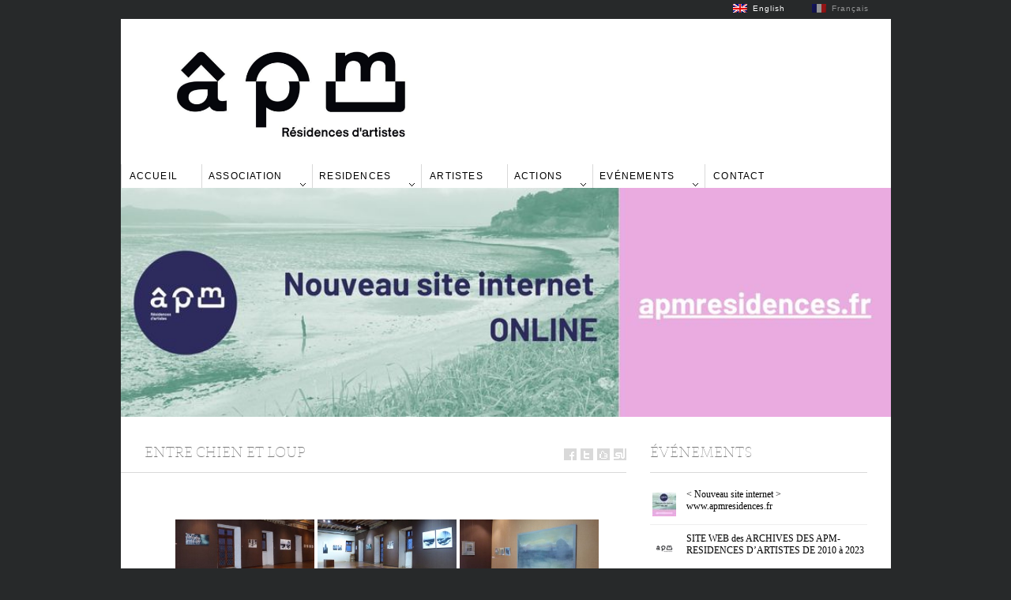

--- FILE ---
content_type: text/html; charset=UTF-8
request_url: https://www.ateliersduplessixmadeuc.com/bwg_gallery/entre-chien-et-loup/
body_size: 11902
content:
<!DOCTYPE html>
<html lang="fr-FR">
	<head>
		<meta http-equiv="Content-Type" content="text/html; charset=UTF-8" />
		<title>Entre chien et loup | APM</title>
		<meta http-equiv="Content-language" content="fr-FR" />
		<link rel="profile" href="http://gmpg.org/xfn/11" />
		<link rel="shortcut icon" href="https://www.ateliersduplessixmadeuc.com/wp-content/themes/villapm2/images/favico.ico" type="image/x-icon" />
		<meta name='robots' content='max-image-preview:large' />
<link rel="alternate" type="application/rss+xml" title="APM &raquo; Flux" href="https://www.ateliersduplessixmadeuc.com/feed/" />
<link rel="alternate" type="application/rss+xml" title="APM &raquo; Flux des commentaires" href="https://www.ateliersduplessixmadeuc.com/comments/feed/" />
<link rel="alternate" title="oEmbed (JSON)" type="application/json+oembed" href="https://www.ateliersduplessixmadeuc.com/wp-json/oembed/1.0/embed?url=https%3A%2F%2Fwww.ateliersduplessixmadeuc.com%2Fbwg_gallery%2Fentre-chien-et-loup%2F" />
<link rel="alternate" title="oEmbed (XML)" type="text/xml+oembed" href="https://www.ateliersduplessixmadeuc.com/wp-json/oembed/1.0/embed?url=https%3A%2F%2Fwww.ateliersduplessixmadeuc.com%2Fbwg_gallery%2Fentre-chien-et-loup%2F&#038;format=xml" />
<style id='wp-img-auto-sizes-contain-inline-css' type='text/css'>
img:is([sizes=auto i],[sizes^="auto," i]){contain-intrinsic-size:3000px 1500px}
/*# sourceURL=wp-img-auto-sizes-contain-inline-css */
</style>
<link rel='stylesheet' id='flick-css' href='https://www.ateliersduplessixmadeuc.com/wp-content/plugins/mailchimp//css/flick/flick.css?ver=6.9' type='text/css' media='all' />
<link rel='stylesheet' id='mailchimpSF_main_css-css' href='https://www.ateliersduplessixmadeuc.com/?mcsf_action=main_css&#038;ver=6.9' type='text/css' media='all' />
<link rel='stylesheet' id='form-manager-css-css' href='https://www.ateliersduplessixmadeuc.com/wp-content/plugins/wordpress-form-manager/css/style.css?ver=6.9' type='text/css' media='all' />
<style id='wp-emoji-styles-inline-css' type='text/css'>

	img.wp-smiley, img.emoji {
		display: inline !important;
		border: none !important;
		box-shadow: none !important;
		height: 1em !important;
		width: 1em !important;
		margin: 0 0.07em !important;
		vertical-align: -0.1em !important;
		background: none !important;
		padding: 0 !important;
	}
/*# sourceURL=wp-emoji-styles-inline-css */
</style>
<style id='wp-block-library-inline-css' type='text/css'>
:root{--wp-block-synced-color:#7a00df;--wp-block-synced-color--rgb:122,0,223;--wp-bound-block-color:var(--wp-block-synced-color);--wp-editor-canvas-background:#ddd;--wp-admin-theme-color:#007cba;--wp-admin-theme-color--rgb:0,124,186;--wp-admin-theme-color-darker-10:#006ba1;--wp-admin-theme-color-darker-10--rgb:0,107,160.5;--wp-admin-theme-color-darker-20:#005a87;--wp-admin-theme-color-darker-20--rgb:0,90,135;--wp-admin-border-width-focus:2px}@media (min-resolution:192dpi){:root{--wp-admin-border-width-focus:1.5px}}.wp-element-button{cursor:pointer}:root .has-very-light-gray-background-color{background-color:#eee}:root .has-very-dark-gray-background-color{background-color:#313131}:root .has-very-light-gray-color{color:#eee}:root .has-very-dark-gray-color{color:#313131}:root .has-vivid-green-cyan-to-vivid-cyan-blue-gradient-background{background:linear-gradient(135deg,#00d084,#0693e3)}:root .has-purple-crush-gradient-background{background:linear-gradient(135deg,#34e2e4,#4721fb 50%,#ab1dfe)}:root .has-hazy-dawn-gradient-background{background:linear-gradient(135deg,#faaca8,#dad0ec)}:root .has-subdued-olive-gradient-background{background:linear-gradient(135deg,#fafae1,#67a671)}:root .has-atomic-cream-gradient-background{background:linear-gradient(135deg,#fdd79a,#004a59)}:root .has-nightshade-gradient-background{background:linear-gradient(135deg,#330968,#31cdcf)}:root .has-midnight-gradient-background{background:linear-gradient(135deg,#020381,#2874fc)}:root{--wp--preset--font-size--normal:16px;--wp--preset--font-size--huge:42px}.has-regular-font-size{font-size:1em}.has-larger-font-size{font-size:2.625em}.has-normal-font-size{font-size:var(--wp--preset--font-size--normal)}.has-huge-font-size{font-size:var(--wp--preset--font-size--huge)}.has-text-align-center{text-align:center}.has-text-align-left{text-align:left}.has-text-align-right{text-align:right}.has-fit-text{white-space:nowrap!important}#end-resizable-editor-section{display:none}.aligncenter{clear:both}.items-justified-left{justify-content:flex-start}.items-justified-center{justify-content:center}.items-justified-right{justify-content:flex-end}.items-justified-space-between{justify-content:space-between}.screen-reader-text{border:0;clip-path:inset(50%);height:1px;margin:-1px;overflow:hidden;padding:0;position:absolute;width:1px;word-wrap:normal!important}.screen-reader-text:focus{background-color:#ddd;clip-path:none;color:#444;display:block;font-size:1em;height:auto;left:5px;line-height:normal;padding:15px 23px 14px;text-decoration:none;top:5px;width:auto;z-index:100000}html :where(.has-border-color){border-style:solid}html :where([style*=border-top-color]){border-top-style:solid}html :where([style*=border-right-color]){border-right-style:solid}html :where([style*=border-bottom-color]){border-bottom-style:solid}html :where([style*=border-left-color]){border-left-style:solid}html :where([style*=border-width]){border-style:solid}html :where([style*=border-top-width]){border-top-style:solid}html :where([style*=border-right-width]){border-right-style:solid}html :where([style*=border-bottom-width]){border-bottom-style:solid}html :where([style*=border-left-width]){border-left-style:solid}html :where(img[class*=wp-image-]){height:auto;max-width:100%}:where(figure){margin:0 0 1em}html :where(.is-position-sticky){--wp-admin--admin-bar--position-offset:var(--wp-admin--admin-bar--height,0px)}@media screen and (max-width:600px){html :where(.is-position-sticky){--wp-admin--admin-bar--position-offset:0px}}

/*# sourceURL=wp-block-library-inline-css */
</style><style id='global-styles-inline-css' type='text/css'>
:root{--wp--preset--aspect-ratio--square: 1;--wp--preset--aspect-ratio--4-3: 4/3;--wp--preset--aspect-ratio--3-4: 3/4;--wp--preset--aspect-ratio--3-2: 3/2;--wp--preset--aspect-ratio--2-3: 2/3;--wp--preset--aspect-ratio--16-9: 16/9;--wp--preset--aspect-ratio--9-16: 9/16;--wp--preset--color--black: #000000;--wp--preset--color--cyan-bluish-gray: #abb8c3;--wp--preset--color--white: #ffffff;--wp--preset--color--pale-pink: #f78da7;--wp--preset--color--vivid-red: #cf2e2e;--wp--preset--color--luminous-vivid-orange: #ff6900;--wp--preset--color--luminous-vivid-amber: #fcb900;--wp--preset--color--light-green-cyan: #7bdcb5;--wp--preset--color--vivid-green-cyan: #00d084;--wp--preset--color--pale-cyan-blue: #8ed1fc;--wp--preset--color--vivid-cyan-blue: #0693e3;--wp--preset--color--vivid-purple: #9b51e0;--wp--preset--gradient--vivid-cyan-blue-to-vivid-purple: linear-gradient(135deg,rgb(6,147,227) 0%,rgb(155,81,224) 100%);--wp--preset--gradient--light-green-cyan-to-vivid-green-cyan: linear-gradient(135deg,rgb(122,220,180) 0%,rgb(0,208,130) 100%);--wp--preset--gradient--luminous-vivid-amber-to-luminous-vivid-orange: linear-gradient(135deg,rgb(252,185,0) 0%,rgb(255,105,0) 100%);--wp--preset--gradient--luminous-vivid-orange-to-vivid-red: linear-gradient(135deg,rgb(255,105,0) 0%,rgb(207,46,46) 100%);--wp--preset--gradient--very-light-gray-to-cyan-bluish-gray: linear-gradient(135deg,rgb(238,238,238) 0%,rgb(169,184,195) 100%);--wp--preset--gradient--cool-to-warm-spectrum: linear-gradient(135deg,rgb(74,234,220) 0%,rgb(151,120,209) 20%,rgb(207,42,186) 40%,rgb(238,44,130) 60%,rgb(251,105,98) 80%,rgb(254,248,76) 100%);--wp--preset--gradient--blush-light-purple: linear-gradient(135deg,rgb(255,206,236) 0%,rgb(152,150,240) 100%);--wp--preset--gradient--blush-bordeaux: linear-gradient(135deg,rgb(254,205,165) 0%,rgb(254,45,45) 50%,rgb(107,0,62) 100%);--wp--preset--gradient--luminous-dusk: linear-gradient(135deg,rgb(255,203,112) 0%,rgb(199,81,192) 50%,rgb(65,88,208) 100%);--wp--preset--gradient--pale-ocean: linear-gradient(135deg,rgb(255,245,203) 0%,rgb(182,227,212) 50%,rgb(51,167,181) 100%);--wp--preset--gradient--electric-grass: linear-gradient(135deg,rgb(202,248,128) 0%,rgb(113,206,126) 100%);--wp--preset--gradient--midnight: linear-gradient(135deg,rgb(2,3,129) 0%,rgb(40,116,252) 100%);--wp--preset--font-size--small: 13px;--wp--preset--font-size--medium: 20px;--wp--preset--font-size--large: 36px;--wp--preset--font-size--x-large: 42px;--wp--preset--spacing--20: 0.44rem;--wp--preset--spacing--30: 0.67rem;--wp--preset--spacing--40: 1rem;--wp--preset--spacing--50: 1.5rem;--wp--preset--spacing--60: 2.25rem;--wp--preset--spacing--70: 3.38rem;--wp--preset--spacing--80: 5.06rem;--wp--preset--shadow--natural: 6px 6px 9px rgba(0, 0, 0, 0.2);--wp--preset--shadow--deep: 12px 12px 50px rgba(0, 0, 0, 0.4);--wp--preset--shadow--sharp: 6px 6px 0px rgba(0, 0, 0, 0.2);--wp--preset--shadow--outlined: 6px 6px 0px -3px rgb(255, 255, 255), 6px 6px rgb(0, 0, 0);--wp--preset--shadow--crisp: 6px 6px 0px rgb(0, 0, 0);}:where(.is-layout-flex){gap: 0.5em;}:where(.is-layout-grid){gap: 0.5em;}body .is-layout-flex{display: flex;}.is-layout-flex{flex-wrap: wrap;align-items: center;}.is-layout-flex > :is(*, div){margin: 0;}body .is-layout-grid{display: grid;}.is-layout-grid > :is(*, div){margin: 0;}:where(.wp-block-columns.is-layout-flex){gap: 2em;}:where(.wp-block-columns.is-layout-grid){gap: 2em;}:where(.wp-block-post-template.is-layout-flex){gap: 1.25em;}:where(.wp-block-post-template.is-layout-grid){gap: 1.25em;}.has-black-color{color: var(--wp--preset--color--black) !important;}.has-cyan-bluish-gray-color{color: var(--wp--preset--color--cyan-bluish-gray) !important;}.has-white-color{color: var(--wp--preset--color--white) !important;}.has-pale-pink-color{color: var(--wp--preset--color--pale-pink) !important;}.has-vivid-red-color{color: var(--wp--preset--color--vivid-red) !important;}.has-luminous-vivid-orange-color{color: var(--wp--preset--color--luminous-vivid-orange) !important;}.has-luminous-vivid-amber-color{color: var(--wp--preset--color--luminous-vivid-amber) !important;}.has-light-green-cyan-color{color: var(--wp--preset--color--light-green-cyan) !important;}.has-vivid-green-cyan-color{color: var(--wp--preset--color--vivid-green-cyan) !important;}.has-pale-cyan-blue-color{color: var(--wp--preset--color--pale-cyan-blue) !important;}.has-vivid-cyan-blue-color{color: var(--wp--preset--color--vivid-cyan-blue) !important;}.has-vivid-purple-color{color: var(--wp--preset--color--vivid-purple) !important;}.has-black-background-color{background-color: var(--wp--preset--color--black) !important;}.has-cyan-bluish-gray-background-color{background-color: var(--wp--preset--color--cyan-bluish-gray) !important;}.has-white-background-color{background-color: var(--wp--preset--color--white) !important;}.has-pale-pink-background-color{background-color: var(--wp--preset--color--pale-pink) !important;}.has-vivid-red-background-color{background-color: var(--wp--preset--color--vivid-red) !important;}.has-luminous-vivid-orange-background-color{background-color: var(--wp--preset--color--luminous-vivid-orange) !important;}.has-luminous-vivid-amber-background-color{background-color: var(--wp--preset--color--luminous-vivid-amber) !important;}.has-light-green-cyan-background-color{background-color: var(--wp--preset--color--light-green-cyan) !important;}.has-vivid-green-cyan-background-color{background-color: var(--wp--preset--color--vivid-green-cyan) !important;}.has-pale-cyan-blue-background-color{background-color: var(--wp--preset--color--pale-cyan-blue) !important;}.has-vivid-cyan-blue-background-color{background-color: var(--wp--preset--color--vivid-cyan-blue) !important;}.has-vivid-purple-background-color{background-color: var(--wp--preset--color--vivid-purple) !important;}.has-black-border-color{border-color: var(--wp--preset--color--black) !important;}.has-cyan-bluish-gray-border-color{border-color: var(--wp--preset--color--cyan-bluish-gray) !important;}.has-white-border-color{border-color: var(--wp--preset--color--white) !important;}.has-pale-pink-border-color{border-color: var(--wp--preset--color--pale-pink) !important;}.has-vivid-red-border-color{border-color: var(--wp--preset--color--vivid-red) !important;}.has-luminous-vivid-orange-border-color{border-color: var(--wp--preset--color--luminous-vivid-orange) !important;}.has-luminous-vivid-amber-border-color{border-color: var(--wp--preset--color--luminous-vivid-amber) !important;}.has-light-green-cyan-border-color{border-color: var(--wp--preset--color--light-green-cyan) !important;}.has-vivid-green-cyan-border-color{border-color: var(--wp--preset--color--vivid-green-cyan) !important;}.has-pale-cyan-blue-border-color{border-color: var(--wp--preset--color--pale-cyan-blue) !important;}.has-vivid-cyan-blue-border-color{border-color: var(--wp--preset--color--vivid-cyan-blue) !important;}.has-vivid-purple-border-color{border-color: var(--wp--preset--color--vivid-purple) !important;}.has-vivid-cyan-blue-to-vivid-purple-gradient-background{background: var(--wp--preset--gradient--vivid-cyan-blue-to-vivid-purple) !important;}.has-light-green-cyan-to-vivid-green-cyan-gradient-background{background: var(--wp--preset--gradient--light-green-cyan-to-vivid-green-cyan) !important;}.has-luminous-vivid-amber-to-luminous-vivid-orange-gradient-background{background: var(--wp--preset--gradient--luminous-vivid-amber-to-luminous-vivid-orange) !important;}.has-luminous-vivid-orange-to-vivid-red-gradient-background{background: var(--wp--preset--gradient--luminous-vivid-orange-to-vivid-red) !important;}.has-very-light-gray-to-cyan-bluish-gray-gradient-background{background: var(--wp--preset--gradient--very-light-gray-to-cyan-bluish-gray) !important;}.has-cool-to-warm-spectrum-gradient-background{background: var(--wp--preset--gradient--cool-to-warm-spectrum) !important;}.has-blush-light-purple-gradient-background{background: var(--wp--preset--gradient--blush-light-purple) !important;}.has-blush-bordeaux-gradient-background{background: var(--wp--preset--gradient--blush-bordeaux) !important;}.has-luminous-dusk-gradient-background{background: var(--wp--preset--gradient--luminous-dusk) !important;}.has-pale-ocean-gradient-background{background: var(--wp--preset--gradient--pale-ocean) !important;}.has-electric-grass-gradient-background{background: var(--wp--preset--gradient--electric-grass) !important;}.has-midnight-gradient-background{background: var(--wp--preset--gradient--midnight) !important;}.has-small-font-size{font-size: var(--wp--preset--font-size--small) !important;}.has-medium-font-size{font-size: var(--wp--preset--font-size--medium) !important;}.has-large-font-size{font-size: var(--wp--preset--font-size--large) !important;}.has-x-large-font-size{font-size: var(--wp--preset--font-size--x-large) !important;}
/*# sourceURL=global-styles-inline-css */
</style>

<style id='classic-theme-styles-inline-css' type='text/css'>
/*! This file is auto-generated */
.wp-block-button__link{color:#fff;background-color:#32373c;border-radius:9999px;box-shadow:none;text-decoration:none;padding:calc(.667em + 2px) calc(1.333em + 2px);font-size:1.125em}.wp-block-file__button{background:#32373c;color:#fff;text-decoration:none}
/*# sourceURL=/wp-includes/css/classic-themes.min.css */
</style>
<link rel='stylesheet' id='bwg_fonts-css' href='https://www.ateliersduplessixmadeuc.com/wp-content/plugins/photo-gallery/css/bwg-fonts/fonts.css?ver=0.0.1' type='text/css' media='all' />
<link rel='stylesheet' id='sumoselect-css' href='https://www.ateliersduplessixmadeuc.com/wp-content/plugins/photo-gallery/css/sumoselect.min.css?ver=3.0.3' type='text/css' media='all' />
<link rel='stylesheet' id='mCustomScrollbar-css' href='https://www.ateliersduplessixmadeuc.com/wp-content/plugins/photo-gallery/css/jquery.mCustomScrollbar.min.css?ver=1.5.56' type='text/css' media='all' />
<link rel='stylesheet' id='bwg_frontend-css' href='https://www.ateliersduplessixmadeuc.com/wp-content/plugins/photo-gallery/css/styles.min.css?ver=1.5.56' type='text/css' media='all' />
<link rel='stylesheet' id='sight-style-css' href='https://www.ateliersduplessixmadeuc.com/wp-content/themes/villapm2/style.css?ver=6.9' type='text/css' media='all' />
<script type="text/javascript" src="https://www.ateliersduplessixmadeuc.com/wp-includes/js/jquery/jquery.min.js?ver=3.7.1" id="jquery-core-js"></script>
<script type="text/javascript" src="https://www.ateliersduplessixmadeuc.com/wp-includes/js/jquery/jquery-migrate.min.js?ver=3.4.1" id="jquery-migrate-js"></script>
<script type="text/javascript" src="https://www.ateliersduplessixmadeuc.com/wp-content/plugins/mailchimp//js/scrollTo.js?ver=1.5.7" id="jquery_scrollto-js"></script>
<script type="text/javascript" src="https://www.ateliersduplessixmadeuc.com/wp-includes/js/jquery/jquery.form.min.js?ver=4.3.0" id="jquery-form-js"></script>
<script type="text/javascript" id="mailchimpSF_main_js-js-extra">
/* <![CDATA[ */
var mailchimpSF = {"ajax_url":"https://www.ateliersduplessixmadeuc.com/"};
//# sourceURL=mailchimpSF_main_js-js-extra
/* ]]> */
</script>
<script type="text/javascript" src="https://www.ateliersduplessixmadeuc.com/wp-content/plugins/mailchimp//js/mailchimp.js?ver=1.5.7" id="mailchimpSF_main_js-js"></script>
<script type="text/javascript" src="https://www.ateliersduplessixmadeuc.com/wp-includes/js/jquery/ui/core.min.js?ver=1.13.3" id="jquery-ui-core-js"></script>
<script type="text/javascript" src="https://www.ateliersduplessixmadeuc.com/wp-content/plugins/mailchimp//js/datepicker.js?ver=6.9" id="datepicker-js"></script>
<script type="text/javascript" id="form-manager-js-user-js-extra">
/* <![CDATA[ */
var fm_user_I18n = {"ajaxurl":"https://www.ateliersduplessixmadeuc.com/wp-admin/admin-ajax.php"};
//# sourceURL=form-manager-js-user-js-extra
/* ]]> */
</script>
<script type="text/javascript" src="https://www.ateliersduplessixmadeuc.com/wp-content/plugins/wordpress-form-manager/js/userscripts.js?ver=6.9" id="form-manager-js-user-js"></script>
<script type="text/javascript" src="https://www.ateliersduplessixmadeuc.com/wp-content/plugins/photo-gallery/js/jquery.sumoselect.min.js?ver=3.0.3" id="sumoselect-js"></script>
<script type="text/javascript" src="https://www.ateliersduplessixmadeuc.com/wp-content/plugins/photo-gallery/js/jquery.mobile.min.js?ver=1.3.2" id="jquery-mobile-js"></script>
<script type="text/javascript" src="https://www.ateliersduplessixmadeuc.com/wp-content/plugins/photo-gallery/js/jquery.mCustomScrollbar.concat.min.js?ver=1.5.56" id="mCustomScrollbar-js"></script>
<script type="text/javascript" src="https://www.ateliersduplessixmadeuc.com/wp-content/plugins/photo-gallery/js/jquery.fullscreen-0.4.1.min.js?ver=0.4.1" id="jquery-fullscreen-js"></script>
<script type="text/javascript" id="bwg_frontend-js-extra">
/* <![CDATA[ */
var bwg_objectsL10n = {"bwg_field_required":"field is required.","bwg_mail_validation":"Ce n'est pas une adresse email valide. ","bwg_search_result":"Il n'y a pas d'images correspondant \u00e0 votre recherche.","bwg_select_tag":"Select Tag","bwg_order_by":"Order By","bwg_search":"Recherche","bwg_show_ecommerce":"Show Ecommerce","bwg_hide_ecommerce":"Hide Ecommerce","bwg_show_comments":"Afficher les commentaires","bwg_hide_comments":"Masquer les commentaires","bwg_restore":"Restaurer","bwg_maximize":"Maximisez","bwg_fullscreen":"Plein \u00e9cran","bwg_exit_fullscreen":"Quitter plein \u00e9cran","bwg_search_tag":"SEARCH...","bwg_tag_no_match":"No tags found","bwg_all_tags_selected":"All tags selected","bwg_tags_selected":"tags selected","play":"Lecture","pause":"Pause","is_pro":"","bwg_play":"Lecture","bwg_pause":"Pause","bwg_hide_info":"Masquer info","bwg_show_info":"Afficher infos","bwg_hide_rating":"Masquer note","bwg_show_rating":"Afficher les classifications","ok":"Ok","cancel":"Cancel","select_all":"Select all","lazy_load":"0","lazy_loader":"https://www.ateliersduplessixmadeuc.com/wp-content/plugins/photo-gallery/images/ajax_loader.png","front_ajax":"0"};
//# sourceURL=bwg_frontend-js-extra
/* ]]> */
</script>
<script type="text/javascript" src="https://www.ateliersduplessixmadeuc.com/wp-content/plugins/photo-gallery/js/scripts.min.js?ver=1.5.56" id="bwg_frontend-js"></script>
<script type="text/javascript" src="https://www.ateliersduplessixmadeuc.com/wp-content/themes/villapm2/js/jquery.cycle.all.min.js?ver=20131219" id="cycle-js"></script>
<script type="text/javascript" src="https://www.ateliersduplessixmadeuc.com/wp-content/themes/villapm2/js/jquery.cookie.js?ver=20131219" id="cookie-js"></script>
<script type="text/javascript" src="https://www.ateliersduplessixmadeuc.com/wp-content/themes/villapm2/js/script.js?ver=20131219" id="script-js"></script>
<meta name="robots" content="noindex,nofollow" />
<link rel="https://api.w.org/" href="https://www.ateliersduplessixmadeuc.com/wp-json/" /><link rel="EditURI" type="application/rsd+xml" title="RSD" href="https://www.ateliersduplessixmadeuc.com/xmlrpc.php?rsd" />
<meta name="generator" content="WordPress 6.9" />
<link rel="canonical" href="https://www.ateliersduplessixmadeuc.com/bwg_gallery/entre-chien-et-loup/" />
<link rel='shortlink' href='https://www.ateliersduplessixmadeuc.com/?p=6254' />
<script type="text/javascript">
        jQuery(function($) {
            $('.date-pick').each(function() {
                var format = $(this).data('format') || 'mm/dd/yyyy';
                format = format.replace(/yyyy/i, 'yy');
                $(this).datepicker({
                    autoFocusNextInput: true,
                    constrainInput: false,
                    changeMonth: true,
                    changeYear: true,
                    beforeShow: function(input, inst) { $('#ui-datepicker-div').addClass('show'); },
                    dateFormat: format.toLowerCase(),
                });
            });
            d = new Date();
            $('.birthdate-pick').each(function() {
                var format = $(this).data('format') || 'mm/dd';
                format = format.replace(/yyyy/i, 'yy');
                $(this).datepicker({
                    autoFocusNextInput: true,
                    constrainInput: false,
                    changeMonth: true,
                    changeYear: false,
                    minDate: new Date(d.getFullYear(), 1-1, 1),
                    maxDate: new Date(d.getFullYear(), 12-1, 31),
                    beforeShow: function(input, inst) { $('#ui-datepicker-div').removeClass('show'); },
                    dateFormat: format.toLowerCase(),
                });

            });

        });
    </script>
<style type="text/css">
.qtranxs_flag_fr {background-image: url(https://www.ateliersduplessixmadeuc.com/wp-content/plugins/qtranslate-x/flags/fr.png); background-repeat: no-repeat;}
.qtranxs_flag_en {background-image: url(https://www.ateliersduplessixmadeuc.com/wp-content/plugins/qtranslate-x/flags/gb.png); background-repeat: no-repeat;}
</style>
<link hreflang="fr" href="https://www.ateliersduplessixmadeuc.com/fr/bwg_gallery/entre-chien-et-loup/" rel="alternate" />
<link hreflang="en" href="https://www.ateliersduplessixmadeuc.com/en/bwg_gallery/entre-chien-et-loup/" rel="alternate" />
<link hreflang="x-default" href="https://www.ateliersduplessixmadeuc.com/bwg_gallery/entre-chien-et-loup/" rel="alternate" />
<meta name="generator" content="qTranslate-X 3.4.6.8" />
				<script type="text/javascript">
		(function($) {
			$(function() {
				$('#slideshow').cycle({
					fx: 'scrollHorz',
					timeout: 7000,
					next: '#rarr',
					prev: '#larr'
				});
			})
		})(jQuery)
		</script>
			<link rel='stylesheet' id='lsi-style-css' href='https://www.ateliersduplessixmadeuc.com/wp-content/plugins/lightweight-social-icons/css/style-min.css?ver=1.1' type='text/css' media='all' />
<style id='lsi-style-inline-css' type='text/css'>
.icon-set-lsi_widget-2 a,
			.icon-set-lsi_widget-2 a:visited,
			.icon-set-lsi_widget-2 a:focus {
				border-radius: 2px;
				background: #1E72BD !important;
				color: #FFFFFF !important;
				font-size: 20px !important;
			}

			.icon-set-lsi_widget-2 a:hover {
				background: #777777 !important;
				color: #FFFFFF !important;
			}
/*# sourceURL=lsi-style-inline-css */
</style>
</head>
	<body class="wp-singular bwg_gallery-template-default single single-bwg_gallery postid-6254 wp-theme-villapm2"style="background-color: #27292A;">
		<div class="wrapper">
			<div class="header clear">
				<div class="logo">
					<a href="https://www.ateliersduplessixmadeuc.com"><img src="http://www.ateliersduplessixmadeuc.com/wp-content/uploads/2022/02/BANDEAU-1-1.png" alt="APM"/></a>
				</div>
							</div>

			<div class="nav"><ul id="dd" class="dd"><li id="menu-item-117" class="menu-item menu-item-type-custom menu-item-object-custom menu-item-117"><a href="http://www.villaduplessixmadeuc.com">Accueil</a></li>
<li id="menu-item-3839" class="menu-item menu-item-type-custom menu-item-object-custom menu-item-has-children parent menu-item-3839"><a>Association</a>
<ul class="sub-menu">
	<li id="menu-item-93" class="menu-item menu-item-type-post_type menu-item-object-page menu-item-93"><a href="https://www.ateliersduplessixmadeuc.com/lassociation/historique/">Présentation</a></li>
	<li id="menu-item-3500" class="menu-item menu-item-type-post_type menu-item-object-page menu-item-3500"><a href="https://www.ateliersduplessixmadeuc.com/lassociation/equipe/">Equipe</a></li>
	<li id="menu-item-89" class="menu-item menu-item-type-post_type menu-item-object-page menu-item-89"><a href="https://www.ateliersduplessixmadeuc.com/lassociation/comment-adherer/">Comment adhérer</a></li>
	<li id="menu-item-3499" class="menu-item menu-item-type-post_type menu-item-object-page menu-item-3499"><a href="https://www.ateliersduplessixmadeuc.com/lassociation/dossiers-de-partenariat/">PARTENAIRES</a></li>
	<li id="menu-item-4059" class="menu-item menu-item-type-post_type menu-item-object-page menu-item-4059"><a href="https://www.ateliersduplessixmadeuc.com/lassociation/mecenat/">Devenez mécène</a></li>
	<li id="menu-item-656" class="menu-item menu-item-type-post_type menu-item-object-page menu-item-656"><a href="https://www.ateliersduplessixmadeuc.com/lassociation/revue-de-presse/">Revue de presse</a></li>
</ul>
</li>
<li id="menu-item-4569" class="menu-item menu-item-type-custom menu-item-object-custom menu-item-has-children parent menu-item-4569"><a>Residences</a>
<ul class="sub-menu">
	<li id="menu-item-98" class="menu-item menu-item-type-post_type menu-item-object-page menu-item-98"><a href="https://www.ateliersduplessixmadeuc.com/la-residence/fonctionnement-de-lassociation/">Fonctionnement</a></li>
	<li id="menu-item-97" class="menu-item menu-item-type-post_type menu-item-object-page menu-item-97"><a href="https://www.ateliersduplessixmadeuc.com/la-residence/les-ateliers/">Ateliers</a></li>
	<li id="menu-item-92" class="menu-item menu-item-type-post_type menu-item-object-page menu-item-92"><a href="https://www.ateliersduplessixmadeuc.com/la-residence/lappel-a-candidature/">Appel à candidature</a></li>
</ul>
</li>
<li id="menu-item-99" class="menu-item menu-item-type-taxonomy menu-item-object-category menu-item-99"><a href="https://www.ateliersduplessixmadeuc.com/category/artistes/">Artistes</a></li>
<li id="menu-item-4570" class="menu-item menu-item-type-custom menu-item-object-custom menu-item-has-children parent menu-item-4570"><a>Actions</a>
<ul class="sub-menu">
	<li id="menu-item-6815" class="menu-item menu-item-type-post_type menu-item-object-page menu-item-6815"><a href="https://www.ateliersduplessixmadeuc.com/actions/presentation/">Présentation</a></li>
	<li id="menu-item-6823" class="menu-item menu-item-type-post_type menu-item-object-page menu-item-6823"><a href="https://www.ateliersduplessixmadeuc.com/partenaires/">Participants</a></li>
</ul>
</li>
<li id="menu-item-4571" class="menu-item menu-item-type-custom menu-item-object-custom menu-item-has-children parent menu-item-4571"><a>Evénements</a>
<ul class="sub-menu">
	<li id="menu-item-3647" class="menu-item menu-item-type-taxonomy menu-item-object-category menu-item-3647"><a href="https://www.ateliersduplessixmadeuc.com/category/portes-ouvertes/">Portes Ouvertes</a></li>
	<li id="menu-item-2688" class="menu-item menu-item-type-taxonomy menu-item-object-category menu-item-2688"><a href="https://www.ateliersduplessixmadeuc.com/category/conferences/">Conférences</a></li>
	<li id="menu-item-3596" class="menu-item menu-item-type-taxonomy menu-item-object-category menu-item-3596"><a href="https://www.ateliersduplessixmadeuc.com/category/expositions/">Expositions</a></li>
</ul>
</li>
<li id="menu-item-3509" class="menu-item menu-item-type-post_type menu-item-object-page menu-item-3509"><a href="https://www.ateliersduplessixmadeuc.com/contact/">Contact</a></li>
</ul></div>
			<!-- SLIDESHOW -->

		<div class="slideshow">
			<div id="slideshow">

									<div class="slide clear">
						<div class="post">
							<img  width="975" height="290" src="https://www.ateliersduplessixmadeuc.com/wp-content/uploads/2023/11/page-accueil-www.ateliersduplessixmadeuc.com_.jpg" class="attachment-slide size-slide wp-post-image" alt="" />
						</div>
					</div>
				
			</div><!-- /#slideshow -->

			<a href="javascript: void(0);" id="larr"></a>
			<a href="javascript: void(0);" id="rarr"></a>
		</div><!-- /.slideshow -->

	

			<!-- Container -->
			<div id="container" class="clear">
				<!-- Content -->
				<div id="content">

			
		<div class="content-title">
		<div class="post-meta">
					<h1>Entre chien et loup</h1>
					</div>

			<a href="http://facebook.com/share.php?u=https://www.ateliersduplessixmadeuc.com/bwg_gallery/entre-chien-et-loup/&amp;t=Entre+chien+et+loup" target="_blank" class="f" title="Partager sur Facebook"></a>
			<a href="http://twitter.com/home?status=Entre chien et loup https://tinyurl.com/y6vaeqfw" target="_blank" class="t" title="Diffuser sur Twitter"></a>
			<a href="http://digg.com/submit?phase=2&amp;url=https://www.ateliersduplessixmadeuc.com/bwg_gallery/entre-chien-et-loup/&amp;title=Entre chien et loup" target="_blank" class="di" title="Del.icio.us"></a>
			<a href="http://stumbleupon.com/submit?url=https://www.ateliersduplessixmadeuc.com/bwg_gallery/entre-chien-et-loup/&amp;title=Entre+chien+et+loup" target="_blank" class="su" title="Partager sur StumbleUpon"></a>
		</div>

		<div class="entry">
			<div class="single clear post-6254 bwg_gallery type-bwg_gallery status-publish hentry" id="post_6254">

				<div class="post-content">

				<style id="bwg-style-0">    #bwg_container1_0 #bwg_container2_0 .bwg-container-0.bwg-standard-thumbnails {      width: 904px;      justify-content: center;              justify-content: center;              background-color: rgba(255, 255, 255, 0.00);            padding-left: 4px;      padding-top: 4px;      max-width: 100%;            }        #bwg_container1_0 #bwg_container2_0 .bwg-container-0.bwg-standard-thumbnails .bwg-item {      justify-content: flex-start;      max-width: 180px;            width: 180px !important;          }    #bwg_container1_0 #bwg_container2_0 .bwg-container-0.bwg-standard-thumbnails .bwg-item > a {       margin-right: 4px;       margin-bottom: 4px;    }    #bwg_container1_0 #bwg_container2_0 .bwg-container-0.bwg-standard-thumbnails .bwg-item0 {      padding: 0px;      background-color: #000000;      border: 0px none #CCCCCC;      opacity: 1.00;      border-radius: 0;      box-shadow: ;    }    #bwg_container1_0 #bwg_container2_0 .bwg-container-0.bwg-standard-thumbnails .bwg-item1 img {      max-height: none;      max-width: none;      padding: 0 !important;    }         @media only screen and (min-width: 480px) {		#bwg_container1_0 #bwg_container2_0 .bwg-container-0.bwg-standard-thumbnails .bwg-item1 img {			-webkit-transition: all .3s; transition: all .3s;		}		#bwg_container1_0 #bwg_container2_0 .bwg-container-0.bwg-standard-thumbnails .bwg-item1 img:hover {			-ms-transform: scale(1.08);			-webkit-transform: scale(1.08);			transform: scale(1.08);		}		      }	    #bwg_container1_0 #bwg_container2_0 .bwg-container-0.bwg-standard-thumbnails .bwg-item1 {      padding-top: 50%;    }        #bwg_container1_0 #bwg_container2_0 .bwg-container-0.bwg-standard-thumbnails .bwg-title2,    #bwg_container1_0 #bwg_container2_0 .bwg-container-0.bwg-standard-thumbnails .bwg-ecommerce2 {      color: #323A45;      font-family: Ubuntu;      font-size: 16px;      font-weight: bold;      padding: 2px;      text-shadow: ;      max-height: 100%;    }    #bwg_container1_0 #bwg_container2_0 .bwg-container-0.bwg-standard-thumbnails .bwg-thumb-description span {    color: #323A45;    font-family: Ubuntu;    font-size: 12px;    max-height: 100%;    word-wrap: break-word;    }    #bwg_container1_0 #bwg_container2_0 .bwg-container-0.bwg-standard-thumbnails .bwg-play-icon2 {      font-size: 32px;    }    #bwg_container1_0 #bwg_container2_0 .bwg-container-0.bwg-standard-thumbnails .bwg-ecommerce2 {      font-size: 19.2px;      color: #323A45;    }    </style>    <div id="bwg_container1_0"         class="bwg_container bwg_thumbnail bwg_thumbnails"         data-right-click-protection="1"         data-bwg="0"         data-current-url="https://www.ateliersduplessixmadeuc.com/bwg_gallery/entre-chien-et-loup/"         data-lightbox-url="https://www.ateliersduplessixmadeuc.com/wp-admin/admin-ajax.php?action=GalleryBox&current_view=0&gallery_id=76&tag=0&theme_id=1&shortcode_id=173&sort_by=order&order_by=asc&current_url=https%3A%2F%2Fwww.ateliersduplessixmadeuc.com%2Fbwg_gallery%2Fentre-chien-et-loup%2F"         data-gallery-id="76"         data-popup-width="800"         data-popup-height="500"         data-buttons-position="bottom">      <div id="bwg_container2_0">             <div id="ajax_loading_0" class="bwg_loading_div_1">      <div class="bwg_loading_div_2">        <div class="bwg_loading_div_3">          <div id="loading_div_0" class="bwg_spider_ajax_loading">          </div>        </div>      </div>    </div>            <form id="gal_front_form_0"              class="bwg-hidden"              method="post"              action="#"              data-current="0"              data-shortcode-id="173"              data-gallery-type="thumbnails"              data-gallery-id="76"              data-tag="0"              data-album-id="0"              data-theme-id="1"              data-ajax-url="https://www.ateliersduplessixmadeuc.com/wp-admin/admin-ajax.php?action=bwg_frontend_data">          <div id="bwg_container3_0" class="bwg-background bwg-background-0">                <div data-max-count="5"         data-thumbnail-width="180"         data-bwg="0"         data-gallery-id="76"         data-lightbox-url="https://www.ateliersduplessixmadeuc.com/wp-admin/admin-ajax.php?action=GalleryBox&current_view=0&gallery_id=76&tag=0&theme_id=1&shortcode_id=173&sort_by=order&order_by=asc&current_url=https%3A%2F%2Fwww.ateliersduplessixmadeuc.com%2Fbwg_gallery%2Fentre-chien-et-loup%2F"         id="bwg_thumbnails_0"         class="bwg-container-0 bwg-thumbnails bwg-standard-thumbnails bwg-container bwg-border-box">            <div class="bwg-item">        <a class="bwg-a bwg_lightbox"  data-image-id="1013" href="https://www.ateliersduplessixmadeuc.com/wp-content/uploads/photo-gallery/Expo/2016.12/P1060211low.jpg">                <div class="bwg-item0 ">          <div class="bwg-item1 ">            <div class="bwg-item2">              <img decoding="async" class="skip-lazy bwg_standart_thumb_img_0 "                   data-id="1013"                   data-width=""                   data-height=""                   data-original="https://www.ateliersduplessixmadeuc.com/wp-content/uploads/photo-gallery/Expo/2016.12/thumb/P1060211low.jpg"                   src="https://www.ateliersduplessixmadeuc.com/wp-content/uploads/photo-gallery/Expo/2016.12/thumb/P1060211low.jpg"                   alt="" />            </div>            <div class="">                                                      </div>          </div>        </div>                                </a>      </div>            <div class="bwg-item">        <a class="bwg-a bwg_lightbox"  data-image-id="1012" href="https://www.ateliersduplessixmadeuc.com/wp-content/uploads/photo-gallery/Expo/2016.12/P1060158low.jpg">                <div class="bwg-item0 ">          <div class="bwg-item1 ">            <div class="bwg-item2">              <img decoding="async" class="skip-lazy bwg_standart_thumb_img_0 "                   data-id="1012"                   data-width=""                   data-height=""                   data-original="https://www.ateliersduplessixmadeuc.com/wp-content/uploads/photo-gallery/Expo/2016.12/thumb/P1060158low.jpg"                   src="https://www.ateliersduplessixmadeuc.com/wp-content/uploads/photo-gallery/Expo/2016.12/thumb/P1060158low.jpg"                   alt="" />            </div>            <div class="">                                                      </div>          </div>        </div>                                </a>      </div>            <div class="bwg-item">        <a class="bwg-a bwg_lightbox"  data-image-id="1011" href="https://www.ateliersduplessixmadeuc.com/wp-content/uploads/photo-gallery/Expo/2016.12/entre_chien_et_loup_Pitzalis_3low.jpg">                <div class="bwg-item0 ">          <div class="bwg-item1 ">            <div class="bwg-item2">              <img decoding="async" class="skip-lazy bwg_standart_thumb_img_0 "                   data-id="1011"                   data-width=""                   data-height=""                   data-original="https://www.ateliersduplessixmadeuc.com/wp-content/uploads/photo-gallery/Expo/2016.12/thumb/entre_chien_et_loup_Pitzalis_3low.jpg"                   src="https://www.ateliersduplessixmadeuc.com/wp-content/uploads/photo-gallery/Expo/2016.12/thumb/entre_chien_et_loup_Pitzalis_3low.jpg"                   alt="" />            </div>            <div class="">                                                      </div>          </div>        </div>                                </a>      </div>            <div class="bwg-item">        <a class="bwg-a bwg_lightbox"  data-image-id="1010" href="https://www.ateliersduplessixmadeuc.com/wp-content/uploads/photo-gallery/Expo/2016.12/entre_chien_et_loup_Pitzalis_1low.jpg">                <div class="bwg-item0 ">          <div class="bwg-item1 ">            <div class="bwg-item2">              <img decoding="async" class="skip-lazy bwg_standart_thumb_img_0 "                   data-id="1010"                   data-width=""                   data-height=""                   data-original="https://www.ateliersduplessixmadeuc.com/wp-content/uploads/photo-gallery/Expo/2016.12/thumb/entre_chien_et_loup_Pitzalis_1low.jpg"                   src="https://www.ateliersduplessixmadeuc.com/wp-content/uploads/photo-gallery/Expo/2016.12/thumb/entre_chien_et_loup_Pitzalis_1low.jpg"                   alt="" />            </div>            <div class="">                                                      </div>          </div>        </div>                                </a>      </div>            <div class="bwg-item">        <a class="bwg-a bwg_lightbox"  data-image-id="1007" href="https://www.ateliersduplessixmadeuc.com/wp-content/uploads/photo-gallery/Expo/2016.12/entrechienetloup5.JPG">                <div class="bwg-item0 ">          <div class="bwg-item1 ">            <div class="bwg-item2">              <img decoding="async" class="skip-lazy bwg_standart_thumb_img_0 "                   data-id="1007"                   data-width=""                   data-height=""                   data-original="https://www.ateliersduplessixmadeuc.com/wp-content/uploads/photo-gallery/Expo/2016.12/thumb/entrechienetloup5.JPG"                   src="https://www.ateliersduplessixmadeuc.com/wp-content/uploads/photo-gallery/Expo/2016.12/thumb/entrechienetloup5.JPG"                   alt="" />            </div>            <div class="">                                                      </div>          </div>        </div>                                </a>      </div>            <div class="bwg-item">        <a class="bwg-a bwg_lightbox"  data-image-id="1008" href="https://www.ateliersduplessixmadeuc.com/wp-content/uploads/photo-gallery/Expo/2016.12/entrechienetloup6.JPG">                <div class="bwg-item0 ">          <div class="bwg-item1 ">            <div class="bwg-item2">              <img decoding="async" class="skip-lazy bwg_standart_thumb_img_0 "                   data-id="1008"                   data-width=""                   data-height=""                   data-original="https://www.ateliersduplessixmadeuc.com/wp-content/uploads/photo-gallery/Expo/2016.12/thumb/entrechienetloup6.JPG"                   src="https://www.ateliersduplessixmadeuc.com/wp-content/uploads/photo-gallery/Expo/2016.12/thumb/entrechienetloup6.JPG"                   alt="" />            </div>            <div class="">                                                      </div>          </div>        </div>                                </a>      </div>            <div class="bwg-item">        <a class="bwg-a bwg_lightbox"  data-image-id="1006" href="https://www.ateliersduplessixmadeuc.com/wp-content/uploads/photo-gallery/Expo/2016.12/entrechienetloup4.JPG">                <div class="bwg-item0 ">          <div class="bwg-item1 ">            <div class="bwg-item2">              <img decoding="async" class="skip-lazy bwg_standart_thumb_img_0 "                   data-id="1006"                   data-width=""                   data-height=""                   data-original="https://www.ateliersduplessixmadeuc.com/wp-content/uploads/photo-gallery/Expo/2016.12/thumb/entrechienetloup4.JPG"                   src="https://www.ateliersduplessixmadeuc.com/wp-content/uploads/photo-gallery/Expo/2016.12/thumb/entrechienetloup4.JPG"                   alt="" />            </div>            <div class="">                                                      </div>          </div>        </div>                                </a>      </div>            <div class="bwg-item">        <a class="bwg-a bwg_lightbox"  data-image-id="1009" href="https://www.ateliersduplessixmadeuc.com/wp-content/uploads/photo-gallery/Expo/2016.12/entrechienetloup7.JPG">                <div class="bwg-item0 ">          <div class="bwg-item1 ">            <div class="bwg-item2">              <img decoding="async" class="skip-lazy bwg_standart_thumb_img_0 "                   data-id="1009"                   data-width=""                   data-height=""                   data-original="https://www.ateliersduplessixmadeuc.com/wp-content/uploads/photo-gallery/Expo/2016.12/thumb/entrechienetloup7.JPG"                   src="https://www.ateliersduplessixmadeuc.com/wp-content/uploads/photo-gallery/Expo/2016.12/thumb/entrechienetloup7.JPG"                   alt="" />            </div>            <div class="">                                                      </div>          </div>        </div>                                </a>      </div>            <div class="bwg-item">        <a class="bwg-a bwg_lightbox"  data-image-id="1005" href="https://www.ateliersduplessixmadeuc.com/wp-content/uploads/photo-gallery/Expo/2016.12/entrechienetloup02.JPG">                <div class="bwg-item0 ">          <div class="bwg-item1 ">            <div class="bwg-item2">              <img decoding="async" class="skip-lazy bwg_standart_thumb_img_0 "                   data-id="1005"                   data-width=""                   data-height=""                   data-original="https://www.ateliersduplessixmadeuc.com/wp-content/uploads/photo-gallery/Expo/2016.12/thumb/entrechienetloup02.JPG"                   src="https://www.ateliersduplessixmadeuc.com/wp-content/uploads/photo-gallery/Expo/2016.12/thumb/entrechienetloup02.JPG"                   alt="" />            </div>            <div class="">                                                      </div>          </div>        </div>                                </a>      </div>            <div class="bwg-item">        <a class="bwg-a bwg_lightbox"  data-image-id="1004" href="https://www.ateliersduplessixmadeuc.com/wp-content/uploads/photo-gallery/Expo/2016.12/entrechienetloup01.JPG">                <div class="bwg-item0 ">          <div class="bwg-item1 ">            <div class="bwg-item2">              <img decoding="async" class="skip-lazy bwg_standart_thumb_img_0 "                   data-id="1004"                   data-width=""                   data-height=""                   data-original="https://www.ateliersduplessixmadeuc.com/wp-content/uploads/photo-gallery/Expo/2016.12/thumb/entrechienetloup01.JPG"                   src="https://www.ateliersduplessixmadeuc.com/wp-content/uploads/photo-gallery/Expo/2016.12/thumb/entrechienetloup01.JPG"                   alt="" />            </div>            <div class="">                                                      </div>          </div>        </div>                                </a>      </div>          </div>    <style>      /*pagination styles*/      #bwg_container1_0 #bwg_container2_0 .tablenav-pages_0 {      text-align: center;      font-size: 12px;      font-family: Ubuntu;      font-weight: bold;      color: #666666;      margin: 6px 0 4px;      display: block;      height: 30px;      line-height: 30px;      }      @media only screen and (max-width : 320px) {      #bwg_container1_0 #bwg_container2_0 .displaying-num_0 {      display: none;      }      }      #bwg_container1_0 #bwg_container2_0 .displaying-num_0 {      font-size: 12px;      font-family: Ubuntu;      font-weight: bold;      color: #666666;      margin-right: 10px;      vertical-align: middle;      }      #bwg_container1_0 #bwg_container2_0 .paging-input_0 {      font-size: 12px;      font-family: Ubuntu;      font-weight: bold;      color: #666666;      vertical-align: middle;      }      #bwg_container1_0 #bwg_container2_0 .tablenav-pages_0 a.disabled,      #bwg_container1_0 #bwg_container2_0 .tablenav-pages_0 a.disabled:hover,      #bwg_container1_0 #bwg_container2_0 .tablenav-pages_0 a.disabled:focus {      cursor: default;      color: rgba(102, 102, 102, 0.5);      }      #bwg_container1_0 #bwg_container2_0 .tablenav-pages_0 a {      cursor: pointer;      font-size: 12px;      font-family: Ubuntu;      font-weight: bold;      color: #666666;      text-decoration: none;      padding: 3px 6px;      margin: 0;      border-radius: 0;      border-style: solid;      border-width: 1px;      border-color: #E3E3E3;      background-color: #FFFFFF;      opacity: 1.00;      box-shadow: 0;      transition: all 0.3s ease 0s;-webkit-transition: all 0.3s ease 0s;      }      </style>      <span class="bwg_nav_cont_0">          <div class="tablenav-pages_0">          </div>          <input type="hidden" id="page_number_0" name="page_number_0" value="1" />    <script type="text/javascript">      function spider_page_0(cur, x, y, load_more) {        if (typeof load_more == "undefined") {          var load_more = false;        }        if (jQuery(cur).hasClass('disabled')) {          return false;        }        var items_county_0 = 1;        switch (y) {          case 1:            if (x >= items_county_0) {              document.getElementById('page_number_0').value = items_county_0;            }            else {              document.getElementById('page_number_0').value = x + 1;            }            break;          case 2:            document.getElementById('page_number_0').value = items_county_0;            break;          case -1:            if (x == 1) {              document.getElementById('page_number_0').value = 1;            }            else {              document.getElementById('page_number_0').value = x - 1;            }            break;          case -2:            document.getElementById('page_number_0').value = 1;            break;          default:            document.getElementById('page_number_0').value = 1;        }        bwg_ajax('gal_front_form_0', '0', 'bwg_thumbnails_0', '0', '', '', 0, '', '', load_more);      }                jQuery('.first-page-0').on('click', function () {            spider_page_0(this, 1, -2, 'numeric');            return false;          });          jQuery('.prev-page-0').on('click', function () {            spider_page_0(this, 1, -1, 'numeric');            return false;          });          jQuery('.next-page-0').on('click', function () {            spider_page_0(this, 1, 1, 'numeric');            return false;          });          jQuery('.last-page-0').on('click', function () {            spider_page_0(this, 1, 2, 'numeric');            return false;          });            jQuery('.bwg_load_btn_0').on('click', function () {          spider_page_0(this, 1, 1, true);          return false;      });    </script>    </span>                </div>        </form>          <style>          #bwg_container1_0 #bwg_container2_0 #spider_popup_overlay_0 {          background-color: #EEEEEE;          opacity: 0.60;          }          </style>        <div id="bwg_spider_popup_loading_0" class="bwg_spider_popup_loading"></div>        <div id="spider_popup_overlay_0" class="spider_popup_overlay" onclick="spider_destroypopup(1000)"></div>        <input type="hidden" id="bwg_random_seed_0" value="1560189018">                </div>    </div>    <script>      jQuery(document).ready(function () {        bwg_main_ready();      });    </script>    
</div>
				<div class="post-footer"></div>

			</div>
		</div>

			


			</div>
			<!-- /Content -->

			<div class="sidebar">

	<style>.rpwe-block ul{
list-style: none !important;
margin-left: 0 !important;
padding-left: 0 !important;
}

.rpwe-block li{
border-bottom: 1px solid #eee;
margin-bottom: 10px;
padding-bottom: 5px;
list-style-type: none;
}

.rpwe-block a{
display: inline !important;
text-decoration: none;
}

.rpwe-block h3{
background: none !important;
clear: none;
margin-bottom: 0 !important;
margin-top: 0 !important;
line-height: 1.5em;
display: block;
font: 12px Georgia, Geneva, "Times New Roman", times;
text-transform : none !important ;
border : none !important ;
padding-bottom : 0 !important ;
}

.rpwe-thumb{

box-shadow: none !important;
margin: 2px 10px 2px 0;
padding: 3px !important;
}

.rpwe-summary{
font-size: 12px;
}

.rpwe-time{
color: #bbb;
font-size: 9px;
}

.rpwe-alignleft{
display: inline;
float: left;
}

.rpwe-alignright{
display: inline;
float: right;
}

.rpwe-aligncenter{
display: block;
margin-left: auto;
margin-right: auto;
}

.rpwe-clearfix:before,
.rpwe-clearfix:after{
content: "";
display: table !important;
}

.rpwe-clearfix:after{
clear: both;
}

.rpwe-clearfix{
zoom: 1;
}
</style><div id="rpwe_widget-2" class="rpwe_widget recent-posts-extended widget"><h3>Événements</h3><div class="widget-body clear"><div  class="rpwe-block "><ul class="rpwe-ul"><li class="rpwe-li rpwe-clearfix"><a class="rpwe-img" href="https://www.ateliersduplessixmadeuc.com/2023/11/18/nouveau-site-internet-www-apmresidences-fr/"  rel="bookmark"><img class="rpwe-alignleft rpwe-thumb" src="https://www.ateliersduplessixmadeuc.com/wp-content/uploads/2023/11/2_www.apmresidences.fr_-30x30.jpg" alt="&lt; Nouveau site internet &gt; www.apmresidences.fr"></a><h3 class="rpwe-title"><a href="https://www.ateliersduplessixmadeuc.com/2023/11/18/nouveau-site-internet-www-apmresidences-fr/" title="Lien vers &lt; Nouveau site internet &gt; www.apmresidences.fr" rel="bookmark">&lt; Nouveau site internet &gt; www.apmresidences.fr</a></h3></li><li class="rpwe-li rpwe-clearfix"><a class="rpwe-img" href="https://www.ateliersduplessixmadeuc.com/2023/11/18/nouveau-site-internet/"  rel="bookmark"><img class="rpwe-alignleft rpwe-thumb" src="https://www.ateliersduplessixmadeuc.com/wp-content/uploads/2022/02/logo-instagram-1-30x30.png" alt="SITE WEB des ARCHIVES DES APM-RESIDENCES D&rsquo;ARTISTES DE 2010 à 2023"></a><h3 class="rpwe-title"><a href="https://www.ateliersduplessixmadeuc.com/2023/11/18/nouveau-site-internet/" title="Lien vers SITE WEB des ARCHIVES DES APM-RESIDENCES D&rsquo;ARTISTES DE 2010 à 2023" rel="bookmark">SITE WEB des ARCHIVES DES APM-RESIDENCES D&rsquo;ARTISTES DE 2010 à 2023</a></h3></li></ul></div><!-- Generated by http://wordpress.org/plugins/recent-posts-widget-extended/ --></div></div><div id="lsi_widget-2" class="widget_lsi_widget widget"><h3>Suivez-nous</h3><div class="widget-body clear"><ul class="lsi-social-icons icon-set-lsi_widget-2" style="text-align: center"><li class="lsi-social-instagram"><a class="" rel="nofollow noopener noreferrer" title="Instagram" aria-label="Instagram" href="https://www.instagram.com/apm_residencesdartistes/?hl=fr" target="_blank"><i class="lsicon lsicon-instagram"></i></a></li><li class="lsi-social-facebook"><a class="" rel="nofollow noopener noreferrer" title="Facebook" aria-label="Facebook" href="https://www.facebook.com/pages/Les-Ateliers-du-Plessix-Madeuc/141379912700072" target="_blank"><i class="lsicon lsicon-facebook"></i></a></li></ul></div></div>




	
		<div class="widget faux-widget">
			<h3>Artistes</h3>
			<div class="widget-body clear">
				<ul class="widget-session">
					<li></li>
					<li></li>
					<li><a class='btn-artist' href="https://www.ateliersduplessixmadeuc.com/category/artistes/passe/">Sessions précédentes</a></li>
				</ul>
			</div>
		</div>
	




</div><!-- fin sidebar -->
			<!-- test -->
			</div>
			<!-- /Container -->


			



			<div class="footer">
				<p class="copyright">&copy;&nbsp;2026| <a href="https://www.ateliersduplessixmadeuc.com">
				APM</a>&nbsp;
				<a href="http://www.villaduplessixmadeuc.com/en">| English version </a></p>
                <p class="contactFooter">Association “Les Ateliers du Plessix–Madeuc”  Mairie de Saint-Jacut, 3 rue du Châtelet 22750 Saint-Jacut-de-la-Mer <br /> Tél : (+33) 02 96 27 34 02 / Mail : contact@ateliersduplessixmadeuc.com</p>
			</div>
			<div id="top-bar">
				<div class="top-site">
<ul class="language-chooser language-chooser-both qtranxs_language_chooser" id="qtranslate-5-chooser">
<li class="active"><a href="https://www.ateliersduplessixmadeuc.com/fr/bwg_gallery/entre-chien-et-loup/" class="qtranxs_flag_fr qtranxs_flag_and_text" title="Français (fr)"><span>Français</span></a></li>
<li><a href="https://www.ateliersduplessixmadeuc.com/en/bwg_gallery/entre-chien-et-loup/" class="qtranxs_flag_en qtranxs_flag_and_text" title="English (en)"><span>English</span></a></li>
</ul><div class="qtranxs_widget_end"></div>
</div>
			</div>
		<!-- Page generated: 0,959 s, 95 queries -->
		<script type="speculationrules">
{"prefetch":[{"source":"document","where":{"and":[{"href_matches":"/*"},{"not":{"href_matches":["/wp-*.php","/wp-admin/*","/wp-content/uploads/*","/wp-content/*","/wp-content/plugins/*","/wp-content/themes/villapm2/*","/*\\?(.+)"]}},{"not":{"selector_matches":"a[rel~=\"nofollow\"]"}},{"not":{"selector_matches":".no-prefetch, .no-prefetch a"}}]},"eagerness":"conservative"}]}
</script>
<script id="wp-emoji-settings" type="application/json">
{"baseUrl":"https://s.w.org/images/core/emoji/17.0.2/72x72/","ext":".png","svgUrl":"https://s.w.org/images/core/emoji/17.0.2/svg/","svgExt":".svg","source":{"concatemoji":"https://www.ateliersduplessixmadeuc.com/wp-includes/js/wp-emoji-release.min.js?ver=6.9"}}
</script>
<script type="module">
/* <![CDATA[ */
/*! This file is auto-generated */
const a=JSON.parse(document.getElementById("wp-emoji-settings").textContent),o=(window._wpemojiSettings=a,"wpEmojiSettingsSupports"),s=["flag","emoji"];function i(e){try{var t={supportTests:e,timestamp:(new Date).valueOf()};sessionStorage.setItem(o,JSON.stringify(t))}catch(e){}}function c(e,t,n){e.clearRect(0,0,e.canvas.width,e.canvas.height),e.fillText(t,0,0);t=new Uint32Array(e.getImageData(0,0,e.canvas.width,e.canvas.height).data);e.clearRect(0,0,e.canvas.width,e.canvas.height),e.fillText(n,0,0);const a=new Uint32Array(e.getImageData(0,0,e.canvas.width,e.canvas.height).data);return t.every((e,t)=>e===a[t])}function p(e,t){e.clearRect(0,0,e.canvas.width,e.canvas.height),e.fillText(t,0,0);var n=e.getImageData(16,16,1,1);for(let e=0;e<n.data.length;e++)if(0!==n.data[e])return!1;return!0}function u(e,t,n,a){switch(t){case"flag":return n(e,"\ud83c\udff3\ufe0f\u200d\u26a7\ufe0f","\ud83c\udff3\ufe0f\u200b\u26a7\ufe0f")?!1:!n(e,"\ud83c\udde8\ud83c\uddf6","\ud83c\udde8\u200b\ud83c\uddf6")&&!n(e,"\ud83c\udff4\udb40\udc67\udb40\udc62\udb40\udc65\udb40\udc6e\udb40\udc67\udb40\udc7f","\ud83c\udff4\u200b\udb40\udc67\u200b\udb40\udc62\u200b\udb40\udc65\u200b\udb40\udc6e\u200b\udb40\udc67\u200b\udb40\udc7f");case"emoji":return!a(e,"\ud83e\u1fac8")}return!1}function f(e,t,n,a){let r;const o=(r="undefined"!=typeof WorkerGlobalScope&&self instanceof WorkerGlobalScope?new OffscreenCanvas(300,150):document.createElement("canvas")).getContext("2d",{willReadFrequently:!0}),s=(o.textBaseline="top",o.font="600 32px Arial",{});return e.forEach(e=>{s[e]=t(o,e,n,a)}),s}function r(e){var t=document.createElement("script");t.src=e,t.defer=!0,document.head.appendChild(t)}a.supports={everything:!0,everythingExceptFlag:!0},new Promise(t=>{let n=function(){try{var e=JSON.parse(sessionStorage.getItem(o));if("object"==typeof e&&"number"==typeof e.timestamp&&(new Date).valueOf()<e.timestamp+604800&&"object"==typeof e.supportTests)return e.supportTests}catch(e){}return null}();if(!n){if("undefined"!=typeof Worker&&"undefined"!=typeof OffscreenCanvas&&"undefined"!=typeof URL&&URL.createObjectURL&&"undefined"!=typeof Blob)try{var e="postMessage("+f.toString()+"("+[JSON.stringify(s),u.toString(),c.toString(),p.toString()].join(",")+"));",a=new Blob([e],{type:"text/javascript"});const r=new Worker(URL.createObjectURL(a),{name:"wpTestEmojiSupports"});return void(r.onmessage=e=>{i(n=e.data),r.terminate(),t(n)})}catch(e){}i(n=f(s,u,c,p))}t(n)}).then(e=>{for(const n in e)a.supports[n]=e[n],a.supports.everything=a.supports.everything&&a.supports[n],"flag"!==n&&(a.supports.everythingExceptFlag=a.supports.everythingExceptFlag&&a.supports[n]);var t;a.supports.everythingExceptFlag=a.supports.everythingExceptFlag&&!a.supports.flag,a.supports.everything||((t=a.source||{}).concatemoji?r(t.concatemoji):t.wpemoji&&t.twemoji&&(r(t.twemoji),r(t.wpemoji)))});
//# sourceURL=https://www.ateliersduplessixmadeuc.com/wp-includes/js/wp-emoji-loader.min.js
/* ]]> */
</script>

		<script type="text/javascript">

var _gaq = _gaq || [];
_gaq.push(['_setAccount', 'UA-27720060-1']);
_gaq.push(['_trackPageview']);

(function() {
var ga = document.createElement('script'); ga.type = 'text/javascript'; ga.async = true;
ga.src = ('https:' == document.location.protocol ? 'https://ssl' : 'http://www') + '.google-analytics.com/ga.js';
var s = document.getElementsByTagName('script')[0]; s.parentNode.insertBefore(ga, s);
})();

</script>	</body>
</html>


--- FILE ---
content_type: application/javascript
request_url: https://www.ateliersduplessixmadeuc.com/wp-content/themes/villapm2/js/script.js?ver=20131219
body_size: 1099
content:
jQuery.noConflict();
(function($) {
	$(function() {
		/*** Dropdown menu ***/
		
		var timeout	= 200;
		var closetimer = 0;
		var ddmenuitem = 0;

		function dd_open() {
			dd_canceltimer();
			dd_close();
			var liwidth = $(this).width();
			ddmenuitem = $(this).find('ul').css({'visibility': 'visible', 'width': '260px'});
			ddmenuitem.prev().addClass('dd_hover').parent().addClass('dd_hover');
		}

		function dd_close() {
			if(ddmenuitem) ddmenuitem.css('visibility', 'hidden').prev().removeClass('dd_hover').parent().removeClass('dd_hover');
		}

		function dd_timer() {closetimer = window.setTimeout(dd_close, timeout);
		}

		function dd_canceltimer() {
			if (closetimer) {
				window.clearTimeout(closetimer);
				closetimer = null;
			}
		}
		document.onclick = dd_close;

		$('#dd > li').bind('mouseover', dd_open);
		$('#dd > li').bind('mouseout',  dd_timer);

		$('#larr, #rarr').hide();
		$('.slideshow').hover(
			function(){
				$('#larr, #rarr').show();
			}, function(){
				$('#larr, #rarr').hide();
			}
		);

		/*** View mode ***/

		if ( $.cookie('mode') == 'grid' ) {
			grid_update();
		} else if ( $.cookie('mode') == 'list' ) {
			list_update();
		}

		$('#mode').toggle(
			function(){
				if ( $.cookie('mode') == 'grid' ) {
					$.cookie('mode','list');
					list();
				} else {
					$.cookie('mode','grid');
					grid();
				}
			},
			function(){
				if ( $.cookie('mode') == 'list') {
					$.cookie('mode','grid');
					grid();
				} else {
					$.cookie('mode','list');
					list();
				}
			}
		);

		function grid(){
			$('#mode').addClass('flip');
			$('#loop')
				.fadeOut('fast', function(){
					grid_update();
					$(this).fadeIn('fast');
				})
			;
		}

		function list(){
			$('#mode').removeClass('flip');
			$('#loop')
				.fadeOut('fast', function(){
					list_update();
					$(this).fadeIn('fast');
				})
			;
		}

		function grid_update(){
			$('#loop').addClass('grid').removeClass('list');
			$('#loop').find('.thumb img').attr({'width': '190', 'height': '190'});
			$('#loop').find('.post')
				.mouseenter(function(){
					$(this)
						.css('background-color','#FFEA97')
						.find('.thumb').hide()
						.css('z-index','-1');
				})
				.mouseleave(function(){
					$(this)
						.css('background-color','#f5f5f5')
						.find('.thumb').show()
						.css('z-index','1');
				});
			$('#loop').find('.post').click(function(){
				location.href=$(this).find('h2 a').attr('href');
			});
			$.cookie('mode','grid');
		}

		function list_update(){
			$('#loop').addClass('list').removeClass('grid');
			$('#loop').find('.post').removeAttr('style').unbind('mouseenter').unbind('mouseleave');
			$('#loop').find('.thumb img').attr({'width': '290', 'height': '290'});
			$.cookie('mode', 'list');
		}

		/*** Ajax-fetching posts ***/

		$('#pagination a').live('click', function(e){
			e.preventDefault();
			$(this).addClass('loading').text('LOADING...');
			$.ajax({
				type: "GET",
				url: $(this).attr('href') + '#loop',
				dataType: "html",
				success: function(out){
					result = $(out).find('#loop .post');
					nextlink = $(out).find('#pagination a').attr('href');
					$('#loop').append(result.fadeIn(300));
					$('#pagination a').removeClass('loading').text('LOAD MORE');
					if (nextlink != undefined) {
						$('#pagination a').attr('href', nextlink);
					} else {
						$('#pagination').remove();
					}
					if ( $.cookie('mode') == 'grid' ) {
						grid_update();
					} else {
						list_update();
					}
				}
			});
		});

		/*** Misc ***/

		$('#comment, #author, #email, #url')
		.focusin(function(){
			$(this).parent().css('border-color','#888');
		})
		.focusout(function(){
			$(this).parent().removeAttr('style');
		});
		$('.rpthumb:last, .comment:last').css('border-bottom','none');

	})
})(jQuery)
